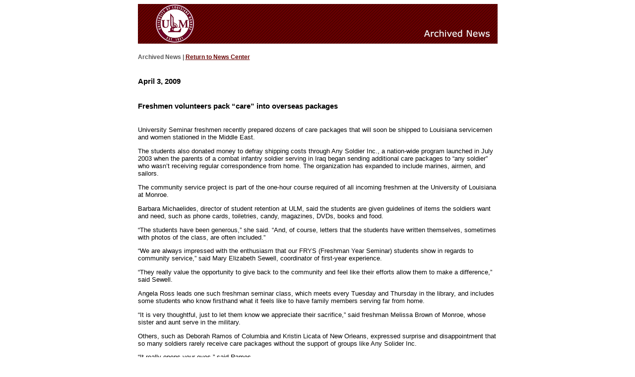

--- FILE ---
content_type: text/html
request_url: https://ulm.edu/news/archives/2009/apr09/volunteers.html
body_size: 3643
content:
<!DOCTYPE html PUBLIC "-//W3C//DTD XHTML 1.0 Transitional//EN" "http://www.w3.org/TR/xhtml1/DTD/xhtml1-transitional.dtd">
<html xmlns="http://www.w3.org/1999/xhtml">
<head>
<meta http-equiv="Content-Type" content="text/html; charset=UTF-8" />
<title>ULM News</title>
<link href="../../newsarchive.css" rel="stylesheet" type="text/css" />
</head>


<div class="mainContent">
<h1>Archived News | <a href="http://www.ulm.edu/news/">Return to News Center</a></h1> 
    <h2>April 3, 2009</h2>
  <h2>Freshmen volunteers pack “care” into overseas packages</h2>
    

<p>University Seminar freshmen recently prepared dozens of care packages that will soon be shipped to Louisiana servicemen and women stationed in the Middle East.</p>
	<p>The students also donated money to defray shipping costs through Any Soldier Inc., a nation-wide program launched in July 2003 when the parents of a combat infantry soldier serving in Iraq began sending additional care packages to “any soldier” who wasn’t receiving regular correspondence from home. The organization has expanded to include marines, airmen, and sailors. </p>
				  <p>The community service project is part of the one-hour course required of all incoming freshmen at the University of Louisiana at Monroe.</p>
				  <p>Barbara Michaelides, director of student retention at ULM, said the students are given guidelines of items the soldiers want and need, such as phone cards, toiletries, candy, magazines, DVDs, books and food.</p>
				  <p>“The students have been generous,” she said. “And, of course, letters that the students have written themselves, sometimes with photos of the class, are often included.” </p>

				  <p>“We are always impressed with the enthusiasm that our FRYS (Freshman Year Seminar) students show in regards to community service,” said Mary Elizabeth Sewell, coordinator of first-year experience.</p>
				  <p>“They really value the opportunity to give back to the community and feel like their efforts allow them to make a difference,” said Sewell.</p>
				  <p>Angela Ross leads one such freshman seminar class, which meets every Tuesday and Thursday in the library, and includes some students who know firsthand what it feels like to have family members serving far from home.</p>
				  <p>“It is very thoughtful, just to let them know we appreciate their sacrifice,” said freshman Melissa Brown of Monroe, whose sister and aunt serve in the military.</p>
				  <p>Others, such as Deborah Ramos of Columbia and Kristin Licata of New Orleans, expressed surprise and disappointment that so many soldiers rarely receive care packages without the support of groups like Any Solider Inc.</p>
				  <p>“It really opens your eyes,” said Ramos.</p>

				  <p>The community service project to support Louisiana soldiers, now in its third year, is held each spring semester during University Seminar, according to Ross.</p>
				  <p>University Seminar integrates academics and conviviality through the use of interactive learning that involves group activities and a variety of other techniques. It is customized for the student’s college and/or major and is paired with one of the student’s core classes.</p>
                    
                    
                  
                  
                  
                        
<p class="disclaimer"><strong>PLEASE NOTE:</strong> Some links and e-mail addresses in these archived news stories may no longer work, and some content may include events which are no longer relevent, or reference individuals and/or organizations no longer associated with ULM.</p>
</div>

</body>
</html>
